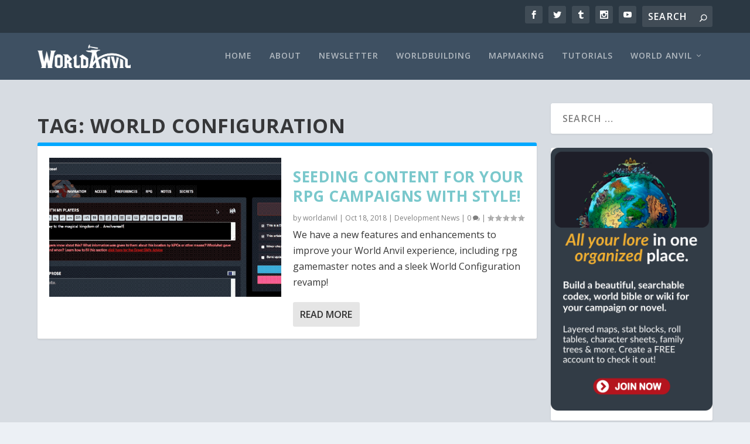

--- FILE ---
content_type: text/html; charset=UTF-8
request_url: https://blog.worldanvil.com/tag/world-configuration/
body_size: 15609
content:
<!DOCTYPE html>
<!--[if IE 6]>
<html id="ie6" lang="en-GB">
<![endif]-->
<!--[if IE 7]>
<html id="ie7" lang="en-GB">
<![endif]-->
<!--[if IE 8]>
<html id="ie8" lang="en-GB">
<![endif]-->
<!--[if !(IE 6) | !(IE 7) | !(IE 8)  ]><!-->
<html lang="en-GB">
<!--<![endif]-->
<head>
	<meta charset="UTF-8" />
			
	<meta http-equiv="X-UA-Compatible" content="IE=edge">
	<link rel="pingback" href="https://blog.worldanvil.com/xmlrpc.php" />

		<!--[if lt IE 9]>
	<script src="https://blog.worldanvil.com/wp-content/themes/Extra/scripts/ext/html5.js" type="text/javascript"></script>
	<![endif]-->

	<script type="text/javascript">
		document.documentElement.className = 'js';
	</script>

	<script>var et_site_url='https://blog.worldanvil.com';var et_post_id='949';function et_core_page_resource_fallback(a,b){"undefined"===typeof b&&(b=a.sheet.cssRules&&0===a.sheet.cssRules.length);b&&(a.onerror=null,a.onload=null,a.href?a.href=et_site_url+"/?et_core_page_resource="+a.id+et_post_id:a.src&&(a.src=et_site_url+"/?et_core_page_resource="+a.id+et_post_id))}
</script><meta name='robots' content='index, follow, max-image-preview:large, max-snippet:-1, max-video-preview:-1' />
	<!-- BEGIN: Simple Google Analytics Tracking Code -->
	<script>
		(function(i,s,o,g,r,a,m){i['GoogleAnalyticsObject']=r;i[r]=i[r]||function(){
		(i[r].q=i[r].q||[]).push(arguments)},i[r].l=1*new Date();a=s.createElement(o),
		m=s.getElementsByTagName(o)[0];a.async=1;a.src=g;m.parentNode.insertBefore(a,m)
		})(window,document,'script','//www.google-analytics.com/analytics.js','ga');

		ga('create', {"cookieDomain":"auto","trackingId":"G-YJ7TJJ34FD"} );
		ga('send', 'pageview');
		
	</script>
	<!-- END: Simple Google Analytics Tracking Code -->
	
	<!-- This site is optimized with the Yoast SEO plugin v19.11 - https://yoast.com/wordpress/plugins/seo/ -->
	<title>world configuration Archives | World Anvil Blog</title>
	<link rel="canonical" href="https://blog.worldanvil.com/tag/world-configuration/" />
	<meta property="og:locale" content="en_GB" />
	<meta property="og:type" content="article" />
	<meta property="og:title" content="world configuration Archives | World Anvil Blog" />
	<meta property="og:url" content="https://blog.worldanvil.com/tag/world-configuration/" />
	<meta property="og:site_name" content="World Anvil Blog" />
	<meta name="twitter:card" content="summary_large_image" />
	<script type="application/ld+json" class="yoast-schema-graph">{"@context":"https://schema.org","@graph":[{"@type":"CollectionPage","@id":"https://blog.worldanvil.com/tag/world-configuration/","url":"https://blog.worldanvil.com/tag/world-configuration/","name":"world configuration Archives | World Anvil Blog","isPartOf":{"@id":"https://blog.worldanvil.com/#website"},"primaryImageOfPage":{"@id":"https://blog.worldanvil.com/tag/world-configuration/#primaryimage"},"image":{"@id":"https://blog.worldanvil.com/tag/world-configuration/#primaryimage"},"thumbnailUrl":"https://i0.wp.com/blog.worldanvil.com/wp-content/uploads/2018/10/RPGGameMasterNotes.gif?fit=1000%2C405&ssl=1","breadcrumb":{"@id":"https://blog.worldanvil.com/tag/world-configuration/#breadcrumb"},"inLanguage":"en-GB"},{"@type":"ImageObject","inLanguage":"en-GB","@id":"https://blog.worldanvil.com/tag/world-configuration/#primaryimage","url":"https://i0.wp.com/blog.worldanvil.com/wp-content/uploads/2018/10/RPGGameMasterNotes.gif?fit=1000%2C405&ssl=1","contentUrl":"https://i0.wp.com/blog.worldanvil.com/wp-content/uploads/2018/10/RPGGameMasterNotes.gif?fit=1000%2C405&ssl=1","width":1000,"height":405},{"@type":"BreadcrumbList","@id":"https://blog.worldanvil.com/tag/world-configuration/#breadcrumb","itemListElement":[{"@type":"ListItem","position":1,"name":"Home","item":"https://blog.worldanvil.com/"},{"@type":"ListItem","position":2,"name":"world configuration"}]},{"@type":"WebSite","@id":"https://blog.worldanvil.com/#website","url":"https://blog.worldanvil.com/","name":"Worldbuilding Tips from World Anvil","description":"World Anvil&#039;s News and Worldbuilding Resources","publisher":{"@id":"https://blog.worldanvil.com/#organization"},"alternateName":"World Anvil Blog","potentialAction":[{"@type":"SearchAction","target":{"@type":"EntryPoint","urlTemplate":"https://blog.worldanvil.com/?s={search_term_string}"},"query-input":"required name=search_term_string"}],"inLanguage":"en-GB"},{"@type":"Organization","@id":"https://blog.worldanvil.com/#organization","name":"World Anvil","alternateName":"World Anvil Worldbuilding","url":"https://blog.worldanvil.com/","logo":{"@type":"ImageObject","inLanguage":"en-GB","@id":"https://blog.worldanvil.com/#/schema/logo/image/","url":"https://i0.wp.com/blog.worldanvil.com/wp-content/uploads/2018/06/padded-logo-white-outline2.png?fit=678%2C195&ssl=1","contentUrl":"https://i0.wp.com/blog.worldanvil.com/wp-content/uploads/2018/06/padded-logo-white-outline2.png?fit=678%2C195&ssl=1","width":678,"height":195,"caption":"World Anvil"},"image":{"@id":"https://blog.worldanvil.com/#/schema/logo/image/"}}]}</script>
	<!-- / Yoast SEO plugin. -->


<link rel='dns-prefetch' href='//secure.gravatar.com' />
<link rel='dns-prefetch' href='//www.googletagmanager.com' />
<link rel='dns-prefetch' href='//fonts.googleapis.com' />
<link rel='dns-prefetch' href='//s.w.org' />
<link rel='dns-prefetch' href='//v0.wordpress.com' />
<link rel='dns-prefetch' href='//i0.wp.com' />
<link rel='dns-prefetch' href='//jetpack.wordpress.com' />
<link rel='dns-prefetch' href='//s0.wp.com' />
<link rel='dns-prefetch' href='//public-api.wordpress.com' />
<link rel='dns-prefetch' href='//0.gravatar.com' />
<link rel='dns-prefetch' href='//1.gravatar.com' />
<link rel='dns-prefetch' href='//2.gravatar.com' />
<link rel='dns-prefetch' href='//widgets.wp.com' />
<link rel="alternate" type="application/rss+xml" title="World Anvil Blog &raquo; Feed" href="https://blog.worldanvil.com/feed/" />
<link rel="alternate" type="application/rss+xml" title="World Anvil Blog &raquo; Comments Feed" href="https://blog.worldanvil.com/comments/feed/" />
<link rel="alternate" type="application/rss+xml" title="World Anvil Blog &raquo; world configuration Tag Feed" href="https://blog.worldanvil.com/tag/world-configuration/feed/" />
<script type="text/javascript">
window._wpemojiSettings = {"baseUrl":"https:\/\/s.w.org\/images\/core\/emoji\/13.1.0\/72x72\/","ext":".png","svgUrl":"https:\/\/s.w.org\/images\/core\/emoji\/13.1.0\/svg\/","svgExt":".svg","source":{"concatemoji":"https:\/\/blog.worldanvil.com\/wp-includes\/js\/wp-emoji-release.min.js?ver=5.9.12"}};
/*! This file is auto-generated */
!function(e,a,t){var n,r,o,i=a.createElement("canvas"),p=i.getContext&&i.getContext("2d");function s(e,t){var a=String.fromCharCode;p.clearRect(0,0,i.width,i.height),p.fillText(a.apply(this,e),0,0);e=i.toDataURL();return p.clearRect(0,0,i.width,i.height),p.fillText(a.apply(this,t),0,0),e===i.toDataURL()}function c(e){var t=a.createElement("script");t.src=e,t.defer=t.type="text/javascript",a.getElementsByTagName("head")[0].appendChild(t)}for(o=Array("flag","emoji"),t.supports={everything:!0,everythingExceptFlag:!0},r=0;r<o.length;r++)t.supports[o[r]]=function(e){if(!p||!p.fillText)return!1;switch(p.textBaseline="top",p.font="600 32px Arial",e){case"flag":return s([127987,65039,8205,9895,65039],[127987,65039,8203,9895,65039])?!1:!s([55356,56826,55356,56819],[55356,56826,8203,55356,56819])&&!s([55356,57332,56128,56423,56128,56418,56128,56421,56128,56430,56128,56423,56128,56447],[55356,57332,8203,56128,56423,8203,56128,56418,8203,56128,56421,8203,56128,56430,8203,56128,56423,8203,56128,56447]);case"emoji":return!s([10084,65039,8205,55357,56613],[10084,65039,8203,55357,56613])}return!1}(o[r]),t.supports.everything=t.supports.everything&&t.supports[o[r]],"flag"!==o[r]&&(t.supports.everythingExceptFlag=t.supports.everythingExceptFlag&&t.supports[o[r]]);t.supports.everythingExceptFlag=t.supports.everythingExceptFlag&&!t.supports.flag,t.DOMReady=!1,t.readyCallback=function(){t.DOMReady=!0},t.supports.everything||(n=function(){t.readyCallback()},a.addEventListener?(a.addEventListener("DOMContentLoaded",n,!1),e.addEventListener("load",n,!1)):(e.attachEvent("onload",n),a.attachEvent("onreadystatechange",function(){"complete"===a.readyState&&t.readyCallback()})),(n=t.source||{}).concatemoji?c(n.concatemoji):n.wpemoji&&n.twemoji&&(c(n.twemoji),c(n.wpemoji)))}(window,document,window._wpemojiSettings);
</script>
<meta content="Extra v.4.6.1" name="generator"/><style type="text/css">
img.wp-smiley,
img.emoji {
	display: inline !important;
	border: none !important;
	box-shadow: none !important;
	height: 1em !important;
	width: 1em !important;
	margin: 0 0.07em !important;
	vertical-align: -0.1em !important;
	background: none !important;
	padding: 0 !important;
}
</style>
	<link rel='stylesheet' id='wp-block-library-css'  href='https://blog.worldanvil.com/wp-includes/css/dist/block-library/style.min.css?ver=5.9.12' type='text/css' media='all' />
<style id='wp-block-library-inline-css' type='text/css'>
.has-text-align-justify{text-align:justify;}
</style>
<link rel='stylesheet' id='mediaelement-css'  href='https://blog.worldanvil.com/wp-includes/js/mediaelement/mediaelementplayer-legacy.min.css?ver=4.2.16' type='text/css' media='all' />
<link rel='stylesheet' id='wp-mediaelement-css'  href='https://blog.worldanvil.com/wp-includes/js/mediaelement/wp-mediaelement.min.css?ver=5.9.12' type='text/css' media='all' />
<style id='global-styles-inline-css' type='text/css'>
body{--wp--preset--color--black: #000000;--wp--preset--color--cyan-bluish-gray: #abb8c3;--wp--preset--color--white: #ffffff;--wp--preset--color--pale-pink: #f78da7;--wp--preset--color--vivid-red: #cf2e2e;--wp--preset--color--luminous-vivid-orange: #ff6900;--wp--preset--color--luminous-vivid-amber: #fcb900;--wp--preset--color--light-green-cyan: #7bdcb5;--wp--preset--color--vivid-green-cyan: #00d084;--wp--preset--color--pale-cyan-blue: #8ed1fc;--wp--preset--color--vivid-cyan-blue: #0693e3;--wp--preset--color--vivid-purple: #9b51e0;--wp--preset--gradient--vivid-cyan-blue-to-vivid-purple: linear-gradient(135deg,rgba(6,147,227,1) 0%,rgb(155,81,224) 100%);--wp--preset--gradient--light-green-cyan-to-vivid-green-cyan: linear-gradient(135deg,rgb(122,220,180) 0%,rgb(0,208,130) 100%);--wp--preset--gradient--luminous-vivid-amber-to-luminous-vivid-orange: linear-gradient(135deg,rgba(252,185,0,1) 0%,rgba(255,105,0,1) 100%);--wp--preset--gradient--luminous-vivid-orange-to-vivid-red: linear-gradient(135deg,rgba(255,105,0,1) 0%,rgb(207,46,46) 100%);--wp--preset--gradient--very-light-gray-to-cyan-bluish-gray: linear-gradient(135deg,rgb(238,238,238) 0%,rgb(169,184,195) 100%);--wp--preset--gradient--cool-to-warm-spectrum: linear-gradient(135deg,rgb(74,234,220) 0%,rgb(151,120,209) 20%,rgb(207,42,186) 40%,rgb(238,44,130) 60%,rgb(251,105,98) 80%,rgb(254,248,76) 100%);--wp--preset--gradient--blush-light-purple: linear-gradient(135deg,rgb(255,206,236) 0%,rgb(152,150,240) 100%);--wp--preset--gradient--blush-bordeaux: linear-gradient(135deg,rgb(254,205,165) 0%,rgb(254,45,45) 50%,rgb(107,0,62) 100%);--wp--preset--gradient--luminous-dusk: linear-gradient(135deg,rgb(255,203,112) 0%,rgb(199,81,192) 50%,rgb(65,88,208) 100%);--wp--preset--gradient--pale-ocean: linear-gradient(135deg,rgb(255,245,203) 0%,rgb(182,227,212) 50%,rgb(51,167,181) 100%);--wp--preset--gradient--electric-grass: linear-gradient(135deg,rgb(202,248,128) 0%,rgb(113,206,126) 100%);--wp--preset--gradient--midnight: linear-gradient(135deg,rgb(2,3,129) 0%,rgb(40,116,252) 100%);--wp--preset--duotone--dark-grayscale: url('#wp-duotone-dark-grayscale');--wp--preset--duotone--grayscale: url('#wp-duotone-grayscale');--wp--preset--duotone--purple-yellow: url('#wp-duotone-purple-yellow');--wp--preset--duotone--blue-red: url('#wp-duotone-blue-red');--wp--preset--duotone--midnight: url('#wp-duotone-midnight');--wp--preset--duotone--magenta-yellow: url('#wp-duotone-magenta-yellow');--wp--preset--duotone--purple-green: url('#wp-duotone-purple-green');--wp--preset--duotone--blue-orange: url('#wp-duotone-blue-orange');--wp--preset--font-size--small: 13px;--wp--preset--font-size--medium: 20px;--wp--preset--font-size--large: 36px;--wp--preset--font-size--x-large: 42px;}.has-black-color{color: var(--wp--preset--color--black) !important;}.has-cyan-bluish-gray-color{color: var(--wp--preset--color--cyan-bluish-gray) !important;}.has-white-color{color: var(--wp--preset--color--white) !important;}.has-pale-pink-color{color: var(--wp--preset--color--pale-pink) !important;}.has-vivid-red-color{color: var(--wp--preset--color--vivid-red) !important;}.has-luminous-vivid-orange-color{color: var(--wp--preset--color--luminous-vivid-orange) !important;}.has-luminous-vivid-amber-color{color: var(--wp--preset--color--luminous-vivid-amber) !important;}.has-light-green-cyan-color{color: var(--wp--preset--color--light-green-cyan) !important;}.has-vivid-green-cyan-color{color: var(--wp--preset--color--vivid-green-cyan) !important;}.has-pale-cyan-blue-color{color: var(--wp--preset--color--pale-cyan-blue) !important;}.has-vivid-cyan-blue-color{color: var(--wp--preset--color--vivid-cyan-blue) !important;}.has-vivid-purple-color{color: var(--wp--preset--color--vivid-purple) !important;}.has-black-background-color{background-color: var(--wp--preset--color--black) !important;}.has-cyan-bluish-gray-background-color{background-color: var(--wp--preset--color--cyan-bluish-gray) !important;}.has-white-background-color{background-color: var(--wp--preset--color--white) !important;}.has-pale-pink-background-color{background-color: var(--wp--preset--color--pale-pink) !important;}.has-vivid-red-background-color{background-color: var(--wp--preset--color--vivid-red) !important;}.has-luminous-vivid-orange-background-color{background-color: var(--wp--preset--color--luminous-vivid-orange) !important;}.has-luminous-vivid-amber-background-color{background-color: var(--wp--preset--color--luminous-vivid-amber) !important;}.has-light-green-cyan-background-color{background-color: var(--wp--preset--color--light-green-cyan) !important;}.has-vivid-green-cyan-background-color{background-color: var(--wp--preset--color--vivid-green-cyan) !important;}.has-pale-cyan-blue-background-color{background-color: var(--wp--preset--color--pale-cyan-blue) !important;}.has-vivid-cyan-blue-background-color{background-color: var(--wp--preset--color--vivid-cyan-blue) !important;}.has-vivid-purple-background-color{background-color: var(--wp--preset--color--vivid-purple) !important;}.has-black-border-color{border-color: var(--wp--preset--color--black) !important;}.has-cyan-bluish-gray-border-color{border-color: var(--wp--preset--color--cyan-bluish-gray) !important;}.has-white-border-color{border-color: var(--wp--preset--color--white) !important;}.has-pale-pink-border-color{border-color: var(--wp--preset--color--pale-pink) !important;}.has-vivid-red-border-color{border-color: var(--wp--preset--color--vivid-red) !important;}.has-luminous-vivid-orange-border-color{border-color: var(--wp--preset--color--luminous-vivid-orange) !important;}.has-luminous-vivid-amber-border-color{border-color: var(--wp--preset--color--luminous-vivid-amber) !important;}.has-light-green-cyan-border-color{border-color: var(--wp--preset--color--light-green-cyan) !important;}.has-vivid-green-cyan-border-color{border-color: var(--wp--preset--color--vivid-green-cyan) !important;}.has-pale-cyan-blue-border-color{border-color: var(--wp--preset--color--pale-cyan-blue) !important;}.has-vivid-cyan-blue-border-color{border-color: var(--wp--preset--color--vivid-cyan-blue) !important;}.has-vivid-purple-border-color{border-color: var(--wp--preset--color--vivid-purple) !important;}.has-vivid-cyan-blue-to-vivid-purple-gradient-background{background: var(--wp--preset--gradient--vivid-cyan-blue-to-vivid-purple) !important;}.has-light-green-cyan-to-vivid-green-cyan-gradient-background{background: var(--wp--preset--gradient--light-green-cyan-to-vivid-green-cyan) !important;}.has-luminous-vivid-amber-to-luminous-vivid-orange-gradient-background{background: var(--wp--preset--gradient--luminous-vivid-amber-to-luminous-vivid-orange) !important;}.has-luminous-vivid-orange-to-vivid-red-gradient-background{background: var(--wp--preset--gradient--luminous-vivid-orange-to-vivid-red) !important;}.has-very-light-gray-to-cyan-bluish-gray-gradient-background{background: var(--wp--preset--gradient--very-light-gray-to-cyan-bluish-gray) !important;}.has-cool-to-warm-spectrum-gradient-background{background: var(--wp--preset--gradient--cool-to-warm-spectrum) !important;}.has-blush-light-purple-gradient-background{background: var(--wp--preset--gradient--blush-light-purple) !important;}.has-blush-bordeaux-gradient-background{background: var(--wp--preset--gradient--blush-bordeaux) !important;}.has-luminous-dusk-gradient-background{background: var(--wp--preset--gradient--luminous-dusk) !important;}.has-pale-ocean-gradient-background{background: var(--wp--preset--gradient--pale-ocean) !important;}.has-electric-grass-gradient-background{background: var(--wp--preset--gradient--electric-grass) !important;}.has-midnight-gradient-background{background: var(--wp--preset--gradient--midnight) !important;}.has-small-font-size{font-size: var(--wp--preset--font-size--small) !important;}.has-medium-font-size{font-size: var(--wp--preset--font-size--medium) !important;}.has-large-font-size{font-size: var(--wp--preset--font-size--large) !important;}.has-x-large-font-size{font-size: var(--wp--preset--font-size--x-large) !important;}
</style>
<link rel='stylesheet' id='et_monarch-css-css'  href='https://blog.worldanvil.com/wp-content/plugins/monarch/css/style.css?ver=1.4.14' type='text/css' media='all' />
<link rel='stylesheet' id='et-gf-open-sans-css'  href='https://fonts.googleapis.com/css?family=Open+Sans%3A400%2C700&#038;ver=1.3.12' type='text/css' media='all' />
<link rel='stylesheet' id='extra-fonts-css'  href='https://fonts.googleapis.com/css?family=Open+Sans:300italic,400italic,600italic,700italic,800italic,400,300,600,700,800&#038;subset=latin,latin-ext' type='text/css' media='all' />
<link rel='stylesheet' id='extra-style-css'  href='https://blog.worldanvil.com/wp-content/themes/Extra/style.css?ver=4.6.1' type='text/css' media='all' />
<link rel='stylesheet' id='dashicons-css'  href='https://blog.worldanvil.com/wp-includes/css/dashicons.min.css?ver=5.9.12' type='text/css' media='all' />
<link rel='stylesheet' id='__EPYT__style-css'  href='https://blog.worldanvil.com/wp-content/plugins/youtube-embed-plus/styles/ytprefs.min.css?ver=14.2.3' type='text/css' media='all' />
<style id='__EPYT__style-inline-css' type='text/css'>

                .epyt-gallery-thumb {
                        width: 33.333%;
                }
                
</style>
<link rel='stylesheet' id='jetpack_css-css'  href='https://blog.worldanvil.com/wp-content/plugins/jetpack/css/jetpack.css?ver=11.2.2' type='text/css' media='all' />
<script type='text/javascript' src='https://blog.worldanvil.com/wp-includes/js/jquery/jquery.min.js?ver=3.6.0' id='jquery-core-js'></script>
<script type='text/javascript' src='https://blog.worldanvil.com/wp-includes/js/jquery/jquery-migrate.min.js?ver=3.3.2' id='jquery-migrate-js'></script>

<!-- Google Analytics snippet added by Site Kit -->
<script type='text/javascript' src='https://www.googletagmanager.com/gtag/js?id=GT-M34BH76' id='google_gtagjs-js' async></script>
<script type='text/javascript' id='google_gtagjs-js-after'>
window.dataLayer = window.dataLayer || [];function gtag(){dataLayer.push(arguments);}
gtag('set', 'linker', {"domains":["blog.worldanvil.com"]} );
gtag("js", new Date());
gtag("set", "developer_id.dZTNiMT", true);
gtag("config", "GT-M34BH76");
</script>

<!-- End Google Analytics snippet added by Site Kit -->
<script type='text/javascript' id='__ytprefs__-js-extra'>
/* <![CDATA[ */
var _EPYT_ = {"ajaxurl":"https:\/\/blog.worldanvil.com\/wp-admin\/admin-ajax.php","security":"31e1264d3f","gallery_scrolloffset":"20","eppathtoscripts":"https:\/\/blog.worldanvil.com\/wp-content\/plugins\/youtube-embed-plus\/scripts\/","eppath":"https:\/\/blog.worldanvil.com\/wp-content\/plugins\/youtube-embed-plus\/","epresponsiveselector":"[\"iframe.__youtube_prefs_widget__\"]","epdovol":"1","version":"14.2.3","evselector":"iframe.__youtube_prefs__[src], iframe[src*=\"youtube.com\/embed\/\"], iframe[src*=\"youtube-nocookie.com\/embed\/\"]","ajax_compat":"","maxres_facade":"eager","ytapi_load":"light","pause_others":"","stopMobileBuffer":"1","facade_mode":"1","not_live_on_channel":""};
/* ]]> */
</script>
<script type='text/javascript' src='https://blog.worldanvil.com/wp-content/plugins/youtube-embed-plus/scripts/ytprefs.min.js?ver=14.2.3' id='__ytprefs__-js'></script>
<link rel="https://api.w.org/" href="https://blog.worldanvil.com/wp-json/" /><link rel="alternate" type="application/json" href="https://blog.worldanvil.com/wp-json/wp/v2/tags/92" /><link rel="EditURI" type="application/rsd+xml" title="RSD" href="https://blog.worldanvil.com/xmlrpc.php?rsd" />
<link rel="wlwmanifest" type="application/wlwmanifest+xml" href="https://blog.worldanvil.com/wp-includes/wlwmanifest.xml" /> 
<meta name="generator" content="WordPress 5.9.12" />
<meta name="generator" content="Site Kit by Google 1.116.0" /><link rel="preload" href="https://blog.worldanvil.com/wp-content/plugins/bloom/core/admin/fonts/modules.ttf" as="font" crossorigin="anonymous"><style type="text/css" id="et-social-custom-css">
				 
			</style><style>img#wpstats{display:none}</style>
	<meta name="viewport" content="width=device-width, initial-scale=1.0, maximum-scale=1.0, user-scalable=1" />			<style type="text/css">
				/* If html does not have either class, do not show lazy loaded images. */
				html:not( .jetpack-lazy-images-js-enabled ):not( .js ) .jetpack-lazy-image {
					display: none;
				}
			</style>
			<script>
				document.documentElement.classList.add(
					'jetpack-lazy-images-js-enabled'
				);
			</script>
		<link rel="icon" href="https://i0.wp.com/blog.worldanvil.com/wp-content/uploads/2019/01/cropped-500px_flat.png?fit=32%2C32&#038;ssl=1" sizes="32x32" />
<link rel="icon" href="https://i0.wp.com/blog.worldanvil.com/wp-content/uploads/2019/01/cropped-500px_flat.png?fit=192%2C192&#038;ssl=1" sizes="192x192" />
<link rel="apple-touch-icon" href="https://i0.wp.com/blog.worldanvil.com/wp-content/uploads/2019/01/cropped-500px_flat.png?fit=180%2C180&#038;ssl=1" />
<meta name="msapplication-TileImage" content="https://i0.wp.com/blog.worldanvil.com/wp-content/uploads/2019/01/cropped-500px_flat.png?fit=270%2C270&#038;ssl=1" />
<link rel="stylesheet" id="et-core-unified-cpt-949-cached-inline-styles" href="https://blog.worldanvil.com/wp-content/et-cache/949/et-core-unified-cpt-949-17674610970952.min.css" onerror="et_core_page_resource_fallback(this, true)" onload="et_core_page_resource_fallback(this)" /><link rel="stylesheet" id="et-core-unified-949-cached-inline-styles" href="https://blog.worldanvil.com/wp-content/et-cache/949/et-core-unified-949-17674610970952.min.css" onerror="et_core_page_resource_fallback(this, true)" onload="et_core_page_resource_fallback(this)" /></head>
<body class="archive tag tag-world-configuration tag-92 et_bloom et_monarch et_extra et_extra_layout et_pb_pagebuilder_layout et_fixed_nav et_smooth_scroll et_pb_gutters3 et_primary_nav_dropdown_animation_Default et_secondary_nav_dropdown_animation_Default with_sidebar with_sidebar_right et_includes_sidebar et-db et_minified_js et_minified_css">
	<div id="page-container" class="page-container">
				<!-- Header -->
		<header class="header left-right">
						<!-- #top-header -->
			<div id="top-header" style="">
				<div class="container">

					<!-- Secondary Nav -->
											<div id="et-secondary-nav" class="">
												</div>
					
					<!-- #et-info -->
					<div id="et-info">

						
						<!-- .et-extra-social-icons -->
						<ul class="et-extra-social-icons" style="">
																																														<li class="et-extra-social-icon facebook">
									<a href="https://www.facebook.com/worldanvil/" class="et-extra-icon et-extra-icon-background-hover et-extra-icon-facebook"></a>
								</li>
																																															<li class="et-extra-social-icon twitter">
									<a href="https://twitter.com/worldanvil" class="et-extra-icon et-extra-icon-background-hover et-extra-icon-twitter"></a>
								</li>
																																																																																																													<li class="et-extra-social-icon tumblr">
									<a href="http://tumblr.com/blog/worldanvil/" class="et-extra-icon et-extra-icon-background-hover et-extra-icon-tumblr"></a>
								</li>
																																																																																																													<li class="et-extra-social-icon instagram">
									<a href="https://instagram.com/worldanvil/" class="et-extra-icon et-extra-icon-background-hover et-extra-icon-instagram"></a>
								</li>
																																																																																																																																																																																																																																																																								<li class="et-extra-social-icon youtube">
									<a href="https://www.youtube.com/channel/UCf5MDxxTuT1OpwOxVfG-ofg?view_as=subscriber" class="et-extra-icon et-extra-icon-background-hover et-extra-icon-youtube"></a>
								</li>
																																																																																																																																																																																</ul>
						
						<!-- .et-top-search -->
												<div class="et-top-search" style="">
							<form role="search" class="et-search-form" method="get" action="https://blog.worldanvil.com/">
			<input type="search" class="et-search-field" placeholder="Search" value="" name="s" title="Search for:" />
			<button class="et-search-submit"></button>
		</form>						</div>
						
						<!-- cart -->
											</div>
				</div><!-- /.container -->
			</div><!-- /#top-header -->

			
			<!-- Main Header -->
			<div id="main-header-wrapper">
				<div id="main-header" data-fixed-height="80">
					<div class="container">
					<!-- ET Ad -->
						
						
						<!-- Logo -->
						<a class="logo" href="https://blog.worldanvil.com/" data-fixed-height="51">
							<img src="https://blog.worldanvil.com/wp-content/uploads/2018/10/logo_white.png" alt="World Anvil Blog" id="logo" />
						</a>

						
						<!-- ET Navigation -->
						<div id="et-navigation" class="">
							<ul id="et-menu" class="nav"><li id="menu-item-983" class="menu-item menu-item-type-custom menu-item-object-custom menu-item-home menu-item-983"><a href="http://blog.worldanvil.com/">Home</a></li>
<li id="menu-item-984" class="menu-item menu-item-type-post_type menu-item-object-page menu-item-984"><a href="https://blog.worldanvil.com/about/">About</a></li>
<li id="menu-item-12655" class="menu-item menu-item-type-taxonomy menu-item-object-category menu-item-12655"><a href="https://blog.worldanvil.com/category/newsletter/">Newsletter</a></li>
<li id="menu-item-65" class="menu-item menu-item-type-taxonomy menu-item-object-category menu-item-65"><a href="https://blog.worldanvil.com/category/worldbuilding/">Worldbuilding</a></li>
<li id="menu-item-63" class="menu-item menu-item-type-taxonomy menu-item-object-category menu-item-63"><a href="https://blog.worldanvil.com/category/mapmaking/">Mapmaking</a></li>
<li id="menu-item-158" class="menu-item menu-item-type-taxonomy menu-item-object-category menu-item-158"><a href="https://blog.worldanvil.com/category/worldanvil/tutorials/">Tutorials</a></li>
<li id="menu-item-1533" class="menu-item menu-item-type-taxonomy menu-item-object-category menu-item-has-children menu-item-1533"><a href="https://blog.worldanvil.com/category/worldanvil/">World Anvil</a>
<ul class="sub-menu">
	<li id="menu-item-1534" class="menu-item menu-item-type-taxonomy menu-item-object-category menu-item-1534"><a href="https://blog.worldanvil.com/category/worldanvil/dev-news/">Development News</a></li>
	<li id="menu-item-142" class="menu-item menu-item-type-taxonomy menu-item-object-category menu-item-142"><a href="https://blog.worldanvil.com/category/worldanvil/events/">Events</a></li>
	<li id="menu-item-144" class="menu-item menu-item-type-taxonomy menu-item-object-category menu-item-144"><a href="https://blog.worldanvil.com/category/worldanvil/interviews/">Interviews</a></li>
	<li id="menu-item-1538" class="menu-item menu-item-type-custom menu-item-object-custom menu-item-1538"><a href="https://www.worldanvil.com/">Return to World Anvil</a></li>
</ul>
</li>
</ul>							<div id="et-mobile-navigation">
			<span class="show-menu">
				<div class="show-menu-button">
					<span></span>
					<span></span>
					<span></span>
				</div>
				<p>Select Page</p>
			</span>
			<nav>
			</nav>
		</div> <!-- /#et-mobile-navigation -->						</div><!-- /#et-navigation -->
					</div><!-- /.container -->
				</div><!-- /#main-header -->
			</div><!-- /#main-header-wrapper -->

		</header>

				
<div id="main-content">
	<div class="container">
		<div id="content-area" class="with_sidebar with_sidebar_right clearfix">
			<div class="et_pb_extra_column_main">
									<h1>Tag: <span>world configuration</span></h1>
				
									<div class="et_pb_section et_pb_section_0 et_section_regular" >
				
				
				
				
					<div class="et_pb_row et_pb_row_0">
				<div class="et_pb_column et_pb_column_4_4 et_pb_column_0  et_pb_css_mix_blend_mode_passthrough et-last-child">
				
				
				
<div  class="posts-blog-feed-module post-module et_pb_extra_module standard  et_pb_posts_blog_feed_standard_0 paginated et_pb_extra_module" style="border-color:#00a8ff;" data-current_page="1" data-et_column_type="" data-show_featured_image="1" data-show_author="1" data-show_categories="1" data-show_date="1" data-show_rating="1" data-show_more="1" data-show_comments="1" data-date_format="M j, Y" data-posts_per_page="25" data-order="desc" data-orderby="date" data-category_id="" data-content_length="excerpt" data-blog_feed_module_type="standard" data-hover_overlay_icon="" data-use_tax_query="1">

<div class="paginated_content">
	<div class="paginated_page paginated_page_1 active"   data-columns>
	<article id="post-935" class="post et-format- post-935 type-post status-publish format-standard has-post-thumbnail hentry category-dev-news tag-articles-list tag-bbcode tag-enhancement tag-feature tag-rpg tag-todo tag-tooltips tag-world-configuration et-has-post-format-content et_post_format-et-post-format-standard">
		<div class="header">
			<a href="https://blog.worldanvil.com/worldanvil/dev-news/new-feature-rpg-gamemaster-notes-and-more/" title="Seeding content for your RPG campaigns with style!" class="featured-image">
				<img src="https://i0.wp.com/blog.worldanvil.com/wp-content/uploads/2018/10/RPGGameMasterNotes.gif?resize=627%2C376&amp;ssl=1" alt="Seeding content for your RPG campaigns with style!" /><span class="et_pb_extra_overlay"></span>
			</a>		</div>
				<div class="post-content">
						<h2 class="post-title entry-title"><a class="et-accent-color" style="color:#7ac8cc;" href="https://blog.worldanvil.com/worldanvil/dev-news/new-feature-rpg-gamemaster-notes-and-more/">Seeding content for your RPG campaigns with style!</a></h2>
			<div class="post-meta vcard">
								<p>by <a href="https://blog.worldanvil.com/author/worldanvil/" class="url fn" title="Posts by worldanvil" rel="author">worldanvil</a> | <span class="updated">Oct 18, 2018</span> | <a href="https://blog.worldanvil.com/category/worldanvil/dev-news/" rel="tag">Development News</a> | <a class="comments-link" href="https://blog.worldanvil.com/worldanvil/dev-news/new-feature-rpg-gamemaster-notes-and-more/#comments">0 <span title="comment count" class="comment-bubble post-meta-icon"></span></a> | <span class="rating-stars" title="Rating: 0.00"><span class="post-meta-icon rating-star rating-star-empty rating-star-1"></span>
<span class="post-meta-icon rating-star rating-star-empty rating-star-2"></span>
<span class="post-meta-icon rating-star rating-star-empty rating-star-3"></span>
<span class="post-meta-icon rating-star rating-star-empty rating-star-4"></span>
<span class="post-meta-icon rating-star rating-star-empty rating-star-5"></span>
</span></p>
			</div>
			<div class="excerpt entry-summary">
				<p>We have a new features and enhancements to improve your World Anvil experience, including rpg gamemaster notes and a sleek World Configuration revamp!</p>

						<a class="read-more-button" data-icon="" href="https://blog.worldanvil.com/worldanvil/dev-news/new-feature-rpg-gamemaster-notes-and-more/">Read More</a>
								</div>
		</div>
			</article>
</div><!-- /.paginated_page.paginated_page_1 -->
</div><!-- /.paginated_content -->

<span class="loader"><img src="https://blog.worldanvil.com/wp-content/themes/Extra/images/pagination-loading.gif" alt="Loading" /></span>

</div><!-- /.posts-blog-feed-module -->

			</div> <!-- .et_pb_column -->
				
				
			</div> <!-- .et_pb_row -->
				
				
			</div> <!-- .et_pb_section -->							</div>
			<div class="et_pb_extra_column_sidebar">
	<div id="search-2" class="et_pb_widget widget_search"><h4 class="widgettitle"> </h4><form role="search" method="get" class="search-form" action="https://blog.worldanvil.com/">
				<label>
					<span class="screen-reader-text">Search for:</span>
					<input type="search" class="search-field" placeholder="Search &hellip;" value="" name="s" />
				</label>
				<input type="submit" class="search-submit" value="Search" />
			</form></div> <!-- end .et_pb_widget --><div id="block-4" class="et_pb_widget widget_block widget_media_image">
<div class="wp-block-image"><figure class="aligncenter size-full"><a href="https://www.worldanvil.com/register?blog" target="_blank"><img loading="lazy" width="288" height="468" src="http://blog.worldanvil.com/wp-content/uploads/2024/08/2.png" alt="" class="wp-image-17138" srcset="https://i0.wp.com/blog.worldanvil.com/wp-content/uploads/2024/08/2.png?w=288&amp;ssl=1 288w, https://i0.wp.com/blog.worldanvil.com/wp-content/uploads/2024/08/2.png?resize=185%2C300&amp;ssl=1 185w" sizes="(max-width: 288px) 100vw, 288px" /></a></figure></div>
</div> <!-- end .et_pb_widget -->		<div id="et-recent-posts-2" class="et_pb_widget widget_et_recent_entries">		<h4 class="widgettitle">Recent Posts</h4>		<ul class="widget_list">
					<li>
									<a href="https://blog.worldanvil.com/worldanvil/dev-news/world-anvil-search-more-powerful/" title="World Anvil Search is now more powerful than ever" class="widget_list_thumbnail">
				<img src="https://i0.wp.com/blog.worldanvil.com/wp-content/uploads/2026/01/new-search-release-blog-post.png?resize=150%2C150&amp;ssl=1" alt="World Anvil Search is now more powerful than ever" />
			</a>								<div class="post_info">
					<a href="https://blog.worldanvil.com/worldanvil/dev-news/world-anvil-search-more-powerful/" class="title">World Anvil Search is now more powerful than ever</a>
										<div class="post-meta">
						<span class="updated">Jan 23, 2026</span> | <a href="https://blog.worldanvil.com/category/worldanvil/dev-news/" rel="tag">Development News</a>					</div>
				</div>
			</li>
					<li>
									<a href="https://blog.worldanvil.com/worldanvil/dev-news/new-feature-inline-article-creation-on-world-anvil/" title="Inline Article Creation on World Anvil | NEW FEATURE RELEASE" class="widget_list_thumbnail">
				<img src="https://i0.wp.com/blog.worldanvil.com/wp-content/uploads/2026/01/inline-article-creation-cover.png?resize=150%2C150&amp;ssl=1" alt="Inline Article Creation on World Anvil | NEW FEATURE RELEASE" />
			</a>								<div class="post_info">
					<a href="https://blog.worldanvil.com/worldanvil/dev-news/new-feature-inline-article-creation-on-world-anvil/" class="title">Inline Article Creation on World Anvil | NEW FEATURE RELEASE</a>
										<div class="post-meta">
						<span class="updated">Jan 14, 2026</span> | <a href="https://blog.worldanvil.com/category/worldanvil/dev-news/" rel="tag">Development News</a>					</div>
				</div>
			</li>
					<li>
									<a href="https://blog.worldanvil.com/worldanvil/dev-news/new-search-in-alchemist-testing/" title="New Search in Alchemist testing!" class="widget_list_thumbnail">
				<img src="https://i0.wp.com/blog.worldanvil.com/wp-content/uploads/2026/01/global-search.png?resize=150%2C150&amp;ssl=1" alt="New Search in Alchemist testing!" />
			</a>								<div class="post_info">
					<a href="https://blog.worldanvil.com/worldanvil/dev-news/new-search-in-alchemist-testing/" class="title">New Search in Alchemist testing!</a>
										<div class="post-meta">
						<span class="updated">Jan 14, 2026</span> | <a href="https://blog.worldanvil.com/category/worldanvil/dev-news/" rel="tag">Development News</a>					</div>
				</div>
			</li>
					<li>
									<a href="https://blog.worldanvil.com/newsletter/world-anvil-news-january-2026/" title="World Anvil News: January 2026" class="widget_list_thumbnail">
				<img src="https://i0.wp.com/blog.worldanvil.com/wp-content/uploads/2026/01/January-news-blog-cover-1.png?resize=150%2C150&amp;ssl=1" alt="World Anvil News: January 2026" />
			</a>								<div class="post_info">
					<a href="https://blog.worldanvil.com/newsletter/world-anvil-news-january-2026/" class="title">World Anvil News: January 2026</a>
										<div class="post-meta">
						<span class="updated">Jan 12, 2026</span> | <a href="https://blog.worldanvil.com/category/newsletter/" rel="tag">Community Newsletter</a>					</div>
				</div>
			</li>
					<li>
									<a href="https://blog.worldanvil.com/announcements/aldiss-award-for-world-building-opens-for-submission/" title="Aldiss Award for World-Building Opens for Submission" class="widget_list_thumbnail">
				<img src="https://i0.wp.com/blog.worldanvil.com/wp-content/uploads/2026/01/aldiss-award.png?resize=150%2C150&amp;ssl=1" alt="Aldiss Award for World-Building Opens for Submission" />
			</a>								<div class="post_info">
					<a href="https://blog.worldanvil.com/announcements/aldiss-award-for-world-building-opens-for-submission/" class="title">Aldiss Award for World-Building Opens for Submission</a>
										<div class="post-meta">
						<span class="updated">Jan 9, 2026</span> | <a href="https://blog.worldanvil.com/category/announcements/" rel="tag">Announcements</a>					</div>
				</div>
			</li>
						</ul>
		</div> <!-- end .et_pb_widget --><div id="categories-3" class="et_pb_widget widget_categories"><h4 class="widgettitle">Categories</h4>
			<ul>
					<li class="cat-item cat-item-247"><a href="https://blog.worldanvil.com/category/announcements/">Announcements</a>
</li>
	<li class="cat-item cat-item-538"><a href="https://blog.worldanvil.com/category/newsletter/" title="Development &amp; Community news by Madeline! ">Community Newsletter</a>
</li>
	<li class="cat-item cat-item-9"><a href="https://blog.worldanvil.com/category/worldanvil/dev-news/">Development News</a>
</li>
	<li class="cat-item cat-item-550"><a href="https://blog.worldanvil.com/category/dm-tips-advice/" title="Resources, interviews, expert guides and step-by-step advice for running D&amp;D, Pathfinder and other tabletop RPGs. DM tips to help gamemasters create immersive campaigns, original settings and engaging one-shots. World Anvil interviews professional DMs, tabletop RPG publishing pros, and other subject matter experts to help you level up your game and keep players coming back to the table.">DM Tips &amp; Advice</a>
</li>
	<li class="cat-item cat-item-10"><a href="https://blog.worldanvil.com/category/worldanvil/events/">Events</a>
</li>
	<li class="cat-item cat-item-544"><a href="https://blog.worldanvil.com/category/worldbuilding/fantasy-food-recipes/" title="Love fantasy food? Us too! Check out our reviews, blogs, fantasy meals, fantasy food recipes and more! ">Fantasy Food</a>
</li>
	<li class="cat-item cat-item-553"><a href="https://blog.worldanvil.com/category/game-design/">Game Design</a>
</li>
	<li class="cat-item cat-item-12"><a href="https://blog.worldanvil.com/category/worldanvil/interviews/">Interviews</a>
</li>
	<li class="cat-item cat-item-6"><a href="https://blog.worldanvil.com/category/mapmaking/">Mapmaking</a>
</li>
	<li class="cat-item cat-item-225"><a href="https://blog.worldanvil.com/category/worldanvil/tutorials/pro-tips/">Pro Tips</a>
</li>
	<li class="cat-item cat-item-204"><a href="https://blog.worldanvil.com/category/reviews/">Reviews</a>
</li>
	<li class="cat-item cat-item-361"><a href="https://blog.worldanvil.com/category/worldbuilding/sage-spotlight/">Sage Spotlight</a>
</li>
	<li class="cat-item cat-item-17"><a href="https://blog.worldanvil.com/category/worldanvil/tutorials/">Tutorials</a>
</li>
	<li class="cat-item cat-item-1"><a href="https://blog.worldanvil.com/category/uncategorized/">Uncategorized</a>
</li>
	<li class="cat-item cat-item-5"><a href="https://blog.worldanvil.com/category/worldanvil/">World Anvil</a>
</li>
	<li class="cat-item cat-item-4"><a href="https://blog.worldanvil.com/category/worldbuilding/">Worldbuilding</a>
</li>
	<li class="cat-item cat-item-552"><a href="https://blog.worldanvil.com/category/writing-advice/">Writing Advice</a>
</li>
			</ul>

			</div> <!-- end .et_pb_widget --><div id="et_authors-2" class="et_pb_widget widget_et_authors"><h4 class="widgettitle">Our Authors</h4>		<div class="widget_content">
			<ul class="widget_list">
								<li>
					<a href="https://blog.worldanvil.com/author/ademal/" class="widget_list_portrait" rel="author">
						<img alt="Ademal" src="https://secure.gravatar.com/avatar/1d354c80b283976778748dccb0557d97?s=150&#038;d=mm&#038;r=g" class="avatar avatar-150 photo jetpack-lazy-image" height="150" width="150" data-lazy-srcset="https://secure.gravatar.com/avatar/1d354c80b283976778748dccb0557d97?s=300&#038;d=mm&#038;r=g 2x" data-lazy-src="https://secure.gravatar.com/avatar/1d354c80b283976778748dccb0557d97?s=150&amp;is-pending-load=1#038;d=mm&#038;r=g" srcset="[data-uri]"><noscript><img data-lazy-fallback="1" alt='Ademal' src='https://secure.gravatar.com/avatar/1d354c80b283976778748dccb0557d97?s=150&#038;d=mm&#038;r=g' srcset='https://secure.gravatar.com/avatar/1d354c80b283976778748dccb0557d97?s=300&#038;d=mm&#038;r=g 2x' class='avatar avatar-150 photo' height='150' width='150' loading='lazy' /></noscript>					</a>
					<a href="https://blog.worldanvil.com/author/ademal/" class="widget_list_author">
						<h3 class="title">Ademal</h3>
						<span class="post-meta">1 Post</span>
					</a>
				</li>
								<li>
					<a href="https://blog.worldanvil.com/author/shybluefox/" class="widget_list_portrait" rel="author">
						<img alt="Amy Winters-Voss" src="https://secure.gravatar.com/avatar/22c546d1bcedc3bff622b6f11d2fece3?s=150&#038;d=mm&#038;r=g" class="avatar avatar-150 photo jetpack-lazy-image" height="150" width="150" data-lazy-srcset="https://secure.gravatar.com/avatar/22c546d1bcedc3bff622b6f11d2fece3?s=300&#038;d=mm&#038;r=g 2x" data-lazy-src="https://secure.gravatar.com/avatar/22c546d1bcedc3bff622b6f11d2fece3?s=150&amp;is-pending-load=1#038;d=mm&#038;r=g" srcset="[data-uri]"><noscript><img data-lazy-fallback="1" alt='Amy Winters-Voss' src='https://secure.gravatar.com/avatar/22c546d1bcedc3bff622b6f11d2fece3?s=150&#038;d=mm&#038;r=g' srcset='https://secure.gravatar.com/avatar/22c546d1bcedc3bff622b6f11d2fece3?s=300&#038;d=mm&#038;r=g 2x' class='avatar avatar-150 photo' height='150' width='150' loading='lazy' /></noscript>					</a>
					<a href="https://blog.worldanvil.com/author/shybluefox/" class="widget_list_author">
						<h3 class="title">Amy Winters-Voss</h3>
						<span class="post-meta">16 Posts</span>
					</a>
				</li>
								<li>
					<a href="https://blog.worldanvil.com/author/secondhandsamurai/" class="widget_list_portrait" rel="author">
						<img alt="Andi Scarr" src="https://secure.gravatar.com/avatar/85dca8da1df5fbc1f3883896b658b280?s=150&#038;d=mm&#038;r=g" class="avatar avatar-150 photo jetpack-lazy-image" height="150" width="150" data-lazy-srcset="https://secure.gravatar.com/avatar/85dca8da1df5fbc1f3883896b658b280?s=300&#038;d=mm&#038;r=g 2x" data-lazy-src="https://secure.gravatar.com/avatar/85dca8da1df5fbc1f3883896b658b280?s=150&amp;is-pending-load=1#038;d=mm&#038;r=g" srcset="[data-uri]"><noscript><img data-lazy-fallback="1" alt='Andi Scarr' src='https://secure.gravatar.com/avatar/85dca8da1df5fbc1f3883896b658b280?s=150&#038;d=mm&#038;r=g' srcset='https://secure.gravatar.com/avatar/85dca8da1df5fbc1f3883896b658b280?s=300&#038;d=mm&#038;r=g 2x' class='avatar avatar-150 photo' height='150' width='150' loading='lazy' /></noscript>					</a>
					<a href="https://blog.worldanvil.com/author/secondhandsamurai/" class="widget_list_author">
						<h3 class="title">Andi Scarr</h3>
						<span class="post-meta">0 Posts</span>
					</a>
				</li>
								<li>
					<a href="https://blog.worldanvil.com/author/basicdragon/" class="widget_list_portrait" rel="author">
						<img alt="BasicDragon" src="https://secure.gravatar.com/avatar/ef981d56ca1500ccd81d7408fff47f60?s=150&#038;d=mm&#038;r=g" class="avatar avatar-150 photo jetpack-lazy-image" height="150" width="150" data-lazy-srcset="https://secure.gravatar.com/avatar/ef981d56ca1500ccd81d7408fff47f60?s=300&#038;d=mm&#038;r=g 2x" data-lazy-src="https://secure.gravatar.com/avatar/ef981d56ca1500ccd81d7408fff47f60?s=150&amp;is-pending-load=1#038;d=mm&#038;r=g" srcset="[data-uri]"><noscript><img data-lazy-fallback="1" alt='BasicDragon' src='https://secure.gravatar.com/avatar/ef981d56ca1500ccd81d7408fff47f60?s=150&#038;d=mm&#038;r=g' srcset='https://secure.gravatar.com/avatar/ef981d56ca1500ccd81d7408fff47f60?s=300&#038;d=mm&#038;r=g 2x' class='avatar avatar-150 photo' height='150' width='150' loading='lazy' /></noscript>					</a>
					<a href="https://blog.worldanvil.com/author/basicdragon/" class="widget_list_author">
						<h3 class="title">BasicDragon</h3>
						<span class="post-meta">22 Posts</span>
					</a>
				</li>
								<li>
					<a href="https://blog.worldanvil.com/author/daveleek/" class="widget_list_portrait" rel="author">
						<img alt="Dave Leek" src="https://secure.gravatar.com/avatar/f93acb1e9f0375b98cb9e5218101b551?s=150&#038;d=mm&#038;r=g" class="avatar avatar-150 photo jetpack-lazy-image" height="150" width="150" data-lazy-srcset="https://secure.gravatar.com/avatar/f93acb1e9f0375b98cb9e5218101b551?s=300&#038;d=mm&#038;r=g 2x" data-lazy-src="https://secure.gravatar.com/avatar/f93acb1e9f0375b98cb9e5218101b551?s=150&amp;is-pending-load=1#038;d=mm&#038;r=g" srcset="[data-uri]"><noscript><img data-lazy-fallback="1" alt='Dave Leek' src='https://secure.gravatar.com/avatar/f93acb1e9f0375b98cb9e5218101b551?s=150&#038;d=mm&#038;r=g' srcset='https://secure.gravatar.com/avatar/f93acb1e9f0375b98cb9e5218101b551?s=300&#038;d=mm&#038;r=g 2x' class='avatar avatar-150 photo' height='150' width='150' loading='lazy' /></noscript>					</a>
					<a href="https://blog.worldanvil.com/author/daveleek/" class="widget_list_author">
						<h3 class="title">Dave Leek</h3>
						<span class="post-meta">0 Posts</span>
					</a>
				</li>
								<li>
					<a href="https://blog.worldanvil.com/author/dimitris/" class="widget_list_portrait" rel="author">
						<img alt="Dimitris Havlidis" src="https://secure.gravatar.com/avatar/654c9c2d42c9edaf30f9420337f0ad5c?s=150&#038;d=mm&#038;r=g" class="avatar avatar-150 photo jetpack-lazy-image" height="150" width="150" data-lazy-srcset="https://secure.gravatar.com/avatar/654c9c2d42c9edaf30f9420337f0ad5c?s=300&#038;d=mm&#038;r=g 2x" data-lazy-src="https://secure.gravatar.com/avatar/654c9c2d42c9edaf30f9420337f0ad5c?s=150&amp;is-pending-load=1#038;d=mm&#038;r=g" srcset="[data-uri]"><noscript><img data-lazy-fallback="1" alt='Dimitris Havlidis' src='https://secure.gravatar.com/avatar/654c9c2d42c9edaf30f9420337f0ad5c?s=150&#038;d=mm&#038;r=g' srcset='https://secure.gravatar.com/avatar/654c9c2d42c9edaf30f9420337f0ad5c?s=300&#038;d=mm&#038;r=g 2x' class='avatar avatar-150 photo' height='150' width='150' loading='lazy' /></noscript>					</a>
					<a href="https://blog.worldanvil.com/author/dimitris/" class="widget_list_author">
						<h3 class="title">Dimitris Havlidis</h3>
						<span class="post-meta">51 Posts</span>
					</a>
				</li>
								<li>
					<a href="https://blog.worldanvil.com/author/ioanna/" class="widget_list_portrait" rel="author">
						<img alt="Ioanna" src="https://secure.gravatar.com/avatar/f66a05ce7558de11320b7248d36d4d6a?s=150&#038;d=mm&#038;r=g" class="avatar avatar-150 photo jetpack-lazy-image" height="150" width="150" data-lazy-srcset="https://secure.gravatar.com/avatar/f66a05ce7558de11320b7248d36d4d6a?s=300&#038;d=mm&#038;r=g 2x" data-lazy-src="https://secure.gravatar.com/avatar/f66a05ce7558de11320b7248d36d4d6a?s=150&amp;is-pending-load=1#038;d=mm&#038;r=g" srcset="[data-uri]"><noscript><img data-lazy-fallback="1" alt='Ioanna' src='https://secure.gravatar.com/avatar/f66a05ce7558de11320b7248d36d4d6a?s=150&#038;d=mm&#038;r=g' srcset='https://secure.gravatar.com/avatar/f66a05ce7558de11320b7248d36d4d6a?s=300&#038;d=mm&#038;r=g 2x' class='avatar avatar-150 photo' height='150' width='150' loading='lazy' /></noscript>					</a>
					<a href="https://blog.worldanvil.com/author/ioanna/" class="widget_list_author">
						<h3 class="title">Ioanna</h3>
						<span class="post-meta">7 Posts</span>
					</a>
				</li>
								<li>
					<a href="https://blog.worldanvil.com/author/janet/" class="widget_list_portrait" rel="author">
						<img alt="Janet Forbes" src="https://secure.gravatar.com/avatar/d0b49ea28903d8974b4fd1d7a65aa3ed?s=150&#038;d=mm&#038;r=g" class="avatar avatar-150 photo jetpack-lazy-image" height="150" width="150" data-lazy-srcset="https://secure.gravatar.com/avatar/d0b49ea28903d8974b4fd1d7a65aa3ed?s=300&#038;d=mm&#038;r=g 2x" data-lazy-src="https://secure.gravatar.com/avatar/d0b49ea28903d8974b4fd1d7a65aa3ed?s=150&amp;is-pending-load=1#038;d=mm&#038;r=g" srcset="[data-uri]"><noscript><img data-lazy-fallback="1" alt='Janet Forbes' src='https://secure.gravatar.com/avatar/d0b49ea28903d8974b4fd1d7a65aa3ed?s=150&#038;d=mm&#038;r=g' srcset='https://secure.gravatar.com/avatar/d0b49ea28903d8974b4fd1d7a65aa3ed?s=300&#038;d=mm&#038;r=g 2x' class='avatar avatar-150 photo' height='150' width='150' loading='lazy' /></noscript>					</a>
					<a href="https://blog.worldanvil.com/author/janet/" class="widget_list_author">
						<h3 class="title">Janet Forbes</h3>
						<span class="post-meta">117 Posts</span>
					</a>
				</li>
								<li>
					<a href="https://blog.worldanvil.com/author/katfrench/" class="widget_list_portrait" rel="author">
						<img alt="Kat Bradbury" src="https://secure.gravatar.com/avatar/1f4b707b4ae7ab69ff97388b8aa0bb25?s=150&#038;d=mm&#038;r=g" class="avatar avatar-150 photo jetpack-lazy-image" height="150" width="150" data-lazy-srcset="https://secure.gravatar.com/avatar/1f4b707b4ae7ab69ff97388b8aa0bb25?s=300&#038;d=mm&#038;r=g 2x" data-lazy-src="https://secure.gravatar.com/avatar/1f4b707b4ae7ab69ff97388b8aa0bb25?s=150&amp;is-pending-load=1#038;d=mm&#038;r=g" srcset="[data-uri]"><noscript><img data-lazy-fallback="1" alt='Kat Bradbury' src='https://secure.gravatar.com/avatar/1f4b707b4ae7ab69ff97388b8aa0bb25?s=150&#038;d=mm&#038;r=g' srcset='https://secure.gravatar.com/avatar/1f4b707b4ae7ab69ff97388b8aa0bb25?s=300&#038;d=mm&#038;r=g 2x' class='avatar avatar-150 photo' height='150' width='150' loading='lazy' /></noscript>					</a>
					<a href="https://blog.worldanvil.com/author/katfrench/" class="widget_list_author">
						<h3 class="title">Kat Bradbury</h3>
						<span class="post-meta">17 Posts</span>
					</a>
				</li>
								<li>
					<a href="https://blog.worldanvil.com/author/gorkam/" class="widget_list_portrait" rel="author">
						<img alt="Manu Large" src="https://secure.gravatar.com/avatar/adf8c1a946959ee2a01ec6b3614976b5?s=150&#038;d=mm&#038;r=g" class="avatar avatar-150 photo jetpack-lazy-image" height="150" width="150" data-lazy-srcset="https://secure.gravatar.com/avatar/adf8c1a946959ee2a01ec6b3614976b5?s=300&#038;d=mm&#038;r=g 2x" data-lazy-src="https://secure.gravatar.com/avatar/adf8c1a946959ee2a01ec6b3614976b5?s=150&amp;is-pending-load=1#038;d=mm&#038;r=g" srcset="[data-uri]"><noscript><img data-lazy-fallback="1" alt='Manu Large' src='https://secure.gravatar.com/avatar/adf8c1a946959ee2a01ec6b3614976b5?s=150&#038;d=mm&#038;r=g' srcset='https://secure.gravatar.com/avatar/adf8c1a946959ee2a01ec6b3614976b5?s=300&#038;d=mm&#038;r=g 2x' class='avatar avatar-150 photo' height='150' width='150' loading='lazy' /></noscript>					</a>
					<a href="https://blog.worldanvil.com/author/gorkam/" class="widget_list_author">
						<h3 class="title">Manu Large</h3>
						<span class="post-meta">0 Posts</span>
					</a>
				</li>
								<li>
					<a href="https://blog.worldanvil.com/author/ondo/" class="widget_list_portrait" rel="author">
						<img alt="Roc Humet" src="https://secure.gravatar.com/avatar/f103050156c83ccb40b046600fd82e45?s=150&#038;d=mm&#038;r=g" class="avatar avatar-150 photo jetpack-lazy-image" height="150" width="150" data-lazy-srcset="https://secure.gravatar.com/avatar/f103050156c83ccb40b046600fd82e45?s=300&#038;d=mm&#038;r=g 2x" data-lazy-src="https://secure.gravatar.com/avatar/f103050156c83ccb40b046600fd82e45?s=150&amp;is-pending-load=1#038;d=mm&#038;r=g" srcset="[data-uri]"><noscript><img data-lazy-fallback="1" alt='Roc Humet' src='https://secure.gravatar.com/avatar/f103050156c83ccb40b046600fd82e45?s=150&#038;d=mm&#038;r=g' srcset='https://secure.gravatar.com/avatar/f103050156c83ccb40b046600fd82e45?s=300&#038;d=mm&#038;r=g 2x' class='avatar avatar-150 photo' height='150' width='150' loading='lazy' /></noscript>					</a>
					<a href="https://blog.worldanvil.com/author/ondo/" class="widget_list_author">
						<h3 class="title">Roc Humet</h3>
						<span class="post-meta">227 Posts</span>
					</a>
				</li>
								<li>
					<a href="https://blog.worldanvil.com/author/worldanvil/" class="widget_list_portrait" rel="author">
						<img alt="worldanvil" src="https://secure.gravatar.com/avatar/2d1731691359d3f7fd38748992c7f3ae?s=150&#038;d=mm&#038;r=g" class="avatar avatar-150 photo jetpack-lazy-image" height="150" width="150" data-lazy-srcset="https://secure.gravatar.com/avatar/2d1731691359d3f7fd38748992c7f3ae?s=300&#038;d=mm&#038;r=g 2x" data-lazy-src="https://secure.gravatar.com/avatar/2d1731691359d3f7fd38748992c7f3ae?s=150&amp;is-pending-load=1#038;d=mm&#038;r=g" srcset="[data-uri]"><noscript><img data-lazy-fallback="1" alt='worldanvil' src='https://secure.gravatar.com/avatar/2d1731691359d3f7fd38748992c7f3ae?s=150&#038;d=mm&#038;r=g' srcset='https://secure.gravatar.com/avatar/2d1731691359d3f7fd38748992c7f3ae?s=300&#038;d=mm&#038;r=g 2x' class='avatar avatar-150 photo' height='150' width='150' loading='lazy' /></noscript>					</a>
					<a href="https://blog.worldanvil.com/author/worldanvil/" class="widget_list_author">
						<h3 class="title">worldanvil</h3>
						<span class="post-meta">177 Posts</span>
					</a>
				</li>
							</ul>
		</div>
		</div> <!-- end .et_pb_widget --><div id="custom_html-6" class="widget_text et_pb_widget widget_custom_html"><h4 class="widgettitle">Return to WorldAnvil</h4><div class="textwidget custom-html-widget"><a href="https://www.worldanvil.com"><img src="https://i0.wp.com/www.worldanvil.com/images/World-Anvil-Logo-black.png?w=1080&#038;ssl=1" data-recalc-dims="1" data-lazy-src="https://i0.wp.com/www.worldanvil.com/images/World-Anvil-Logo-black.png?w=1080&amp;is-pending-load=1#038;ssl=1" srcset="[data-uri]" class=" jetpack-lazy-image"><noscript><img data-lazy-fallback="1" src="https://i0.wp.com/www.worldanvil.com/images/World-Anvil-Logo-black.png?w=1080&#038;ssl=1" data-recalc-dims="1" /></noscript></a></div></div> <!-- end .et_pb_widget --><div id="custom_html-4" class="widget_text et_pb_widget widget_custom_html"><h4 class="widgettitle">Twitter</h4><div class="textwidget custom-html-widget"><a class="twitter-timeline" data-height="750" href="https://twitter.com/WorldAnvil?ref_src=twsrc%5Etfw">Tweets by WorldAnvil</a> <script async src="https://platform.twitter.com/widgets.js" charset="utf-8"></script> </div></div> <!-- end .et_pb_widget --><div id="custom_html-3" class="widget_text et_pb_widget widget_custom_html"><h4 class="widgettitle">Join us on discord!</h4><div class="textwidget custom-html-widget"><a href=https://discord.gg/BcEJjTK><img src="http://blog.worldanvil.com/wp-content/uploads/2018/06/discord.png" alt="Discord" data-lazy-src="http://blog.worldanvil.com/wp-content/uploads/2018/06/discord.png?is-pending-load=1" srcset="[data-uri]" class=" jetpack-lazy-image"><noscript><img data-lazy-fallback="1" src=http://blog.worldanvil.com/wp-content/uploads/2018/06/discord.png alt="Discord" /></noscript></a></div></div> <!-- end .et_pb_widget --><div id="text-2" class="et_pb_widget widget_text"><h4 class="widgettitle">Allies</h4>			<div class="textwidget"><p>&nbsp;</p>
<p><a href="https://www.youtube.com/channel/UC1F4eMw3W_rHBfxf9_m1hbw?utm_campaign=worldanvil-blog&amp;utm_source=worldanvil&amp;utm_medium=referral" target="_blank" rel="noopener"><img class="aligncenter wp-image-164  jetpack-lazy-image" src="https://i0.wp.com/blog.worldanvil.com/wp-content/uploads/2018/06/ally-htbagg.png?resize=189%2C189" alt="How to be a Great GM" width="189" height="189" data-recalc-dims="1" data-lazy-src="https://i0.wp.com/blog.worldanvil.com/wp-content/uploads/2018/06/ally-htbagg.png?resize=189%2C189&amp;is-pending-load=1" srcset="[data-uri]"><noscript><img loading="lazy" data-lazy-fallback="1" class="aligncenter wp-image-164 " src="https://i0.wp.com/blog.worldanvil.com/wp-content/uploads/2018/06/ally-htbagg.png?resize=189%2C189" alt="How to be a Great GM" width="189" height="189" data-recalc-dims="1"  /></noscript></a></p>
<p><a href="https://www.dungeonfog.com/?utm_campaign=worldanvil-blog&amp;utm_source=worldanvil&amp;utm_medium=referral" target="_blank" rel="noopener"><img class="aligncenter wp-image-374 size-thumbnail jetpack-lazy-image" src="https://i0.wp.com/blog.worldanvil.com/wp-content/uploads/2018/06/dngFOG_logo_SQUARE.png?resize=150%2C150" alt="Dungeon Fog Logo" width="150" height="150" data-recalc-dims="1" data-lazy-src="https://i0.wp.com/blog.worldanvil.com/wp-content/uploads/2018/06/dngFOG_logo_SQUARE.png?resize=150%2C150&amp;is-pending-load=1" srcset="[data-uri]"><noscript><img loading="lazy" data-lazy-fallback="1" class="aligncenter wp-image-374 size-thumbnail" src="https://i0.wp.com/blog.worldanvil.com/wp-content/uploads/2018/06/dngFOG_logo_SQUARE.png?resize=150%2C150" alt="Dungeon Fog Logo" width="150" height="150" data-recalc-dims="1" srcset="https://i0.wp.com/blog.worldanvil.com/wp-content/uploads/2018/06/dngFOG_logo_SQUARE.png?w=1282&amp;ssl=1 1282w, https://i0.wp.com/blog.worldanvil.com/wp-content/uploads/2018/06/dngFOG_logo_SQUARE.png?resize=150%2C150&amp;ssl=1 150w, https://i0.wp.com/blog.worldanvil.com/wp-content/uploads/2018/06/dngFOG_logo_SQUARE.png?resize=300%2C300&amp;ssl=1 300w, https://i0.wp.com/blog.worldanvil.com/wp-content/uploads/2018/06/dngFOG_logo_SQUARE.png?resize=768%2C768&amp;ssl=1 768w, https://i0.wp.com/blog.worldanvil.com/wp-content/uploads/2018/06/dngFOG_logo_SQUARE.png?resize=1024%2C1024&amp;ssl=1 1024w, https://i0.wp.com/blog.worldanvil.com/wp-content/uploads/2018/06/dngFOG_logo_SQUARE.png?resize=250%2C250&amp;ssl=1 250w, https://i0.wp.com/blog.worldanvil.com/wp-content/uploads/2018/06/dngFOG_logo_SQUARE.png?resize=174%2C174&amp;ssl=1 174w" sizes="(max-width: 150px) 100vw, 150px" /></noscript></a></p>
<p>&nbsp;</p>
</div>
		</div> <!-- end .et_pb_widget --></div>

		</div> <!-- #content-area -->
	</div> <!-- .container -->
</div> <!-- #main-content -->

	
	<footer id="footer" class="footer_columns_3">
		<div class="container">
	<div class="et_pb_extra_row container-width-change-notify">
						<div class="et_pb_extra_column odd column-1">
					<div id="text-5" class="et_pb_widget widget_text"><h4 class="widgettitle">Worldbuilding Tips &#038; Resources</h4>			<div class="textwidget"><p style="color:white;">
World Anvil is the original worldbuilding platform. Subscribe to get helpful advice and resources from industry pros in tabletop gaming and publishing. Expert writing advice and worldbuilding tips for gamemasters, speculative fiction authors, and anyone  passionate about the topic of worldbuilding. Plus &#8211; the latest news on World Anvil features, updates and community events!</p>
</div>
		</div> <!-- end .et_pb_widget --><div id="search-4" class="et_pb_widget widget_search"><h4 class="widgettitle">Search</h4><form role="search" method="get" class="search-form" action="https://blog.worldanvil.com/">
				<label>
					<span class="screen-reader-text">Search for:</span>
					<input type="search" class="search-field" placeholder="Search &hellip;" value="" name="s" />
				</label>
				<input type="submit" class="search-submit" value="Search" />
			</form></div> <!-- end .et_pb_widget -->				</div>
					</div>
</div>
		<div id="footer-bottom">
			<div class="container">

				<!-- Footer Info -->
				<p id="footer-info">Designed by <a href="http://www.elegantthemes.com" title="Premium WordPress Themes">Elegant Themes</a> | Powered by <a href="http://www.wordpress.org">WordPress</a></p>

				<!-- Footer Navigation -->
								<div id="footer-nav">
											<ul class="et-extra-social-icons" style="">
																																								<li class="et-extra-social-icon facebook">
								<a href="https://www.facebook.com/worldanvil/" class="et-extra-icon et-extra-icon-background-none et-extra-icon-facebook"></a>
							</li>
																																									<li class="et-extra-social-icon twitter">
								<a href="https://twitter.com/worldanvil" class="et-extra-icon et-extra-icon-background-none et-extra-icon-twitter"></a>
							</li>
																																																																																															<li class="et-extra-social-icon tumblr">
								<a href="http://tumblr.com/blog/worldanvil/" class="et-extra-icon et-extra-icon-background-none et-extra-icon-tumblr"></a>
							</li>
																																																																																															<li class="et-extra-social-icon instagram">
								<a href="https://instagram.com/worldanvil/" class="et-extra-icon et-extra-icon-background-none et-extra-icon-instagram"></a>
							</li>
																																																																																																																																																																																																																																						<li class="et-extra-social-icon youtube">
								<a href="https://www.youtube.com/channel/UCf5MDxxTuT1OpwOxVfG-ofg?view_as=subscriber" class="et-extra-icon et-extra-icon-background-none et-extra-icon-youtube"></a>
							</li>
																																																																																																																																																										</ul>
									</div> <!-- /#et-footer-nav -->
				
			</div>
		</div>
	</footer>
	</div> <!-- #page-container -->

			<span title="Back To Top" id="back_to_top"></span>
	
	<script>
              (function(e){
                  var el = document.createElement('script');
                  el.setAttribute('data-account', '44An6Tb8YG');
                  el.setAttribute('src', 'https://cdn.userway.org/widget.js');
                  document.body.appendChild(el);
                })();
              </script><div class="et_social_pin_images_outer">
					<div class="et_social_pinterest_window">
						<div class="et_social_modal_header"><h3>Pin It on Pinterest</h3><span class="et_social_close"></span></div>
						<div class="et_social_pin_images" data-permalink="https://blog.worldanvil.com/worldanvil/dev-news/new-feature-rpg-gamemaster-notes-and-more/" data-title="Seeding content for your RPG campaigns with style!" data-post_id="935"></div>
					</div>
				</div>	<div style="display:none">
			<div class="grofile-hash-map-1d354c80b283976778748dccb0557d97">
		</div>
		<div class="grofile-hash-map-22c546d1bcedc3bff622b6f11d2fece3">
		</div>
		<div class="grofile-hash-map-85dca8da1df5fbc1f3883896b658b280">
		</div>
		<div class="grofile-hash-map-ef981d56ca1500ccd81d7408fff47f60">
		</div>
		<div class="grofile-hash-map-f93acb1e9f0375b98cb9e5218101b551">
		</div>
		<div class="grofile-hash-map-654c9c2d42c9edaf30f9420337f0ad5c">
		</div>
		<div class="grofile-hash-map-f66a05ce7558de11320b7248d36d4d6a">
		</div>
		<div class="grofile-hash-map-d0b49ea28903d8974b4fd1d7a65aa3ed">
		</div>
		<div class="grofile-hash-map-1f4b707b4ae7ab69ff97388b8aa0bb25">
		</div>
		<div class="grofile-hash-map-adf8c1a946959ee2a01ec6b3614976b5">
		</div>
		<div class="grofile-hash-map-f103050156c83ccb40b046600fd82e45">
		</div>
		<div class="grofile-hash-map-2d1731691359d3f7fd38748992c7f3ae">
		</div>
		</div>
		<script type='text/javascript' src='https://blog.worldanvil.com/wp-content/plugins/jetpack/_inc/build/photon/photon.min.js?ver=20191001' id='jetpack-photon-js'></script>
<script type='text/javascript' src='https://blog.worldanvil.com/wp-content/plugins/monarch/js/idle-timer.min.js?ver=1.4.14' id='et_monarch-idle-js'></script>
<script type='text/javascript' id='et_monarch-custom-js-js-extra'>
/* <![CDATA[ */
var monarchSettings = {"ajaxurl":"https:\/\/blog.worldanvil.com\/wp-admin\/admin-ajax.php","pageurl":"","stats_nonce":"526ccf8485","share_counts":"642ead5fc8","follow_counts":"294dbc130a","total_counts":"3c14d2ca0c","media_single":"3a6553fd15","media_total":"274ba8578d","generate_all_window_nonce":"67b16bdf4f","no_img_message":"No images available for sharing on this page"};
/* ]]> */
</script>
<script type='text/javascript' src='https://blog.worldanvil.com/wp-content/plugins/monarch/js/custom.js?ver=1.4.14' id='et_monarch-custom-js-js'></script>
<script type='text/javascript' src='https://secure.gravatar.com/js/gprofiles.js?ver=202604' id='grofiles-cards-js'></script>
<script type='text/javascript' id='wpgroho-js-extra'>
/* <![CDATA[ */
var WPGroHo = {"my_hash":""};
/* ]]> */
</script>
<script type='text/javascript' src='https://blog.worldanvil.com/wp-content/plugins/jetpack/modules/wpgroho.js?ver=11.2.2' id='wpgroho-js'></script>
<script type='text/javascript' src='https://blog.worldanvil.com/wp-includes/js/masonry.min.js?ver=4.2.2' id='masonry-js'></script>
<script type='text/javascript' id='extra-scripts-js-extra'>
/* <![CDATA[ */
var EXTRA = {"images_uri":"https:\/\/blog.worldanvil.com\/wp-content\/themes\/Extra\/images\/","ajaxurl":"https:\/\/blog.worldanvil.com\/wp-admin\/admin-ajax.php","your_rating":"Your Rating:","item_in_cart_count":"%d Item in Cart","items_in_cart_count":"%d Items in Cart","item_count":"%d Item","items_count":"%d Items","rating_nonce":"94a81f9b16","timeline_nonce":"001fbc0228","blog_feed_nonce":"537137fc75","error":"There was a problem, please try again.","contact_error_name_required":"Name field cannot be empty.","contact_error_email_required":"Email field cannot be empty.","contact_error_email_invalid":"Please enter a valid email address.","is_ab_testing_active":"","is_cache_plugin_active":"no"};
var et_shortcodes_strings = {"previous":"Previous","next":"Next"};
var et_pb_custom = {"ajaxurl":"https:\/\/blog.worldanvil.com\/wp-admin\/admin-ajax.php","images_uri":"https:\/\/blog.worldanvil.com\/wp-content\/themes\/Extra\/images","builder_images_uri":"https:\/\/blog.worldanvil.com\/wp-content\/themes\/Extra\/includes\/builder\/images","et_frontend_nonce":"b95c1e7446","subscription_failed":"Please, check the fields below to make sure you entered the correct information.","et_ab_log_nonce":"2e8fd38659","fill_message":"Please, fill in the following fields:","contact_error_message":"Please, fix the following errors:","invalid":"Invalid email","captcha":"Captcha","prev":"Prev","previous":"Previous","next":"Next","wrong_captcha":"You entered the wrong number in captcha.","wrong_checkbox":"Checkbox","ignore_waypoints":"no","is_divi_theme_used":"","widget_search_selector":".widget_search","ab_tests":[],"is_ab_testing_active":"","page_id":"949","unique_test_id":"","ab_bounce_rate":"5","is_cache_plugin_active":"no","is_shortcode_tracking":"","tinymce_uri":""}; var et_builder_utils_params = {"condition":{"diviTheme":false,"extraTheme":true},"scrollLocations":["app","top"],"builderScrollLocations":{"desktop":"app","tablet":"app","phone":"app"},"onloadScrollLocation":"app","builderType":"fe"}; var et_frontend_scripts = {"builderCssContainerPrefix":"#et-boc","builderCssLayoutPrefix":"#et-boc .et-l"};
var EXTRA_TAX_QUERY = [{"taxonomy":"post_tag","terms":["world-configuration"],"field":"slug","operator":"IN","include_children":true}];
var EXTRA_TAX_QUERY = [{"taxonomy":"post_tag","terms":["world-configuration"],"field":"slug","operator":"IN","include_children":true}];
var et_pb_box_shadow_elements = [];
var et_pb_motion_elements = {"desktop":[],"tablet":[],"phone":[]};
var et_pb_sticky_elements = [];
/* ]]> */
</script>
<script type='text/javascript' src='https://blog.worldanvil.com/wp-content/themes/Extra/scripts/scripts.unified.js?ver=4.6.1' id='extra-scripts-js'></script>
<script type='text/javascript' src='https://blog.worldanvil.com/wp-content/plugins/jetpack/jetpack_vendor/automattic/jetpack-lazy-images/dist/intersection-observer.js?minify=false&#038;ver=83ec8aa758f883d6da14' id='jetpack-lazy-images-polyfill-intersectionobserver-js'></script>
<script type='text/javascript' id='jetpack-lazy-images-js-extra'>
/* <![CDATA[ */
var jetpackLazyImagesL10n = {"loading_warning":"Images are still loading. Please cancel your print and try again."};
/* ]]> */
</script>
<script type='text/javascript' src='https://blog.worldanvil.com/wp-content/plugins/jetpack/jetpack_vendor/automattic/jetpack-lazy-images/dist/lazy-images.js?minify=false&#038;ver=54eb31dc971b63b49278' id='jetpack-lazy-images-js'></script>
<script type='text/javascript' src='https://blog.worldanvil.com/wp-content/plugins/bloom/core/admin/js/common.js?ver=4.9.3' id='et-core-common-js'></script>
<script type='text/javascript' src='https://blog.worldanvil.com/wp-content/plugins/youtube-embed-plus/scripts/fitvids.min.js?ver=14.2.3' id='__ytprefsfitvids__-js'></script>
<script type='text/javascript' id='mediaelement-core-js-before'>
var mejsL10n = {"language":"en","strings":{"mejs.download-file":"Download File","mejs.install-flash":"You are using a browser that does not have Flash player enabled or installed. Please turn on your Flash player plugin or download the latest version from https:\/\/get.adobe.com\/flashplayer\/","mejs.fullscreen":"Fullscreen","mejs.play":"Play","mejs.pause":"Pause","mejs.time-slider":"Time Slider","mejs.time-help-text":"Use Left\/Right Arrow keys to advance one second, Up\/Down arrows to advance ten seconds.","mejs.live-broadcast":"Live Broadcast","mejs.volume-help-text":"Use Up\/Down Arrow keys to increase or decrease volume.","mejs.unmute":"Unmute","mejs.mute":"Mute","mejs.volume-slider":"Volume Slider","mejs.video-player":"Video Player","mejs.audio-player":"Audio Player","mejs.captions-subtitles":"Captions\/Subtitles","mejs.captions-chapters":"Chapters","mejs.none":"None","mejs.afrikaans":"Afrikaans","mejs.albanian":"Albanian","mejs.arabic":"Arabic","mejs.belarusian":"Belarusian","mejs.bulgarian":"Bulgarian","mejs.catalan":"Catalan","mejs.chinese":"Chinese","mejs.chinese-simplified":"Chinese (Simplified)","mejs.chinese-traditional":"Chinese (Traditional)","mejs.croatian":"Croatian","mejs.czech":"Czech","mejs.danish":"Danish","mejs.dutch":"Dutch","mejs.english":"English","mejs.estonian":"Estonian","mejs.filipino":"Filipino","mejs.finnish":"Finnish","mejs.french":"French","mejs.galician":"Galician","mejs.german":"German","mejs.greek":"Greek","mejs.haitian-creole":"Haitian Creole","mejs.hebrew":"Hebrew","mejs.hindi":"Hindi","mejs.hungarian":"Hungarian","mejs.icelandic":"Icelandic","mejs.indonesian":"Indonesian","mejs.irish":"Irish","mejs.italian":"Italian","mejs.japanese":"Japanese","mejs.korean":"Korean","mejs.latvian":"Latvian","mejs.lithuanian":"Lithuanian","mejs.macedonian":"Macedonian","mejs.malay":"Malay","mejs.maltese":"Maltese","mejs.norwegian":"Norwegian","mejs.persian":"Persian","mejs.polish":"Polish","mejs.portuguese":"Portuguese","mejs.romanian":"Romanian","mejs.russian":"Russian","mejs.serbian":"Serbian","mejs.slovak":"Slovak","mejs.slovenian":"Slovenian","mejs.spanish":"Spanish","mejs.swahili":"Swahili","mejs.swedish":"Swedish","mejs.tagalog":"Tagalog","mejs.thai":"Thai","mejs.turkish":"Turkish","mejs.ukrainian":"Ukrainian","mejs.vietnamese":"Vietnamese","mejs.welsh":"Welsh","mejs.yiddish":"Yiddish"}};
</script>
<script type='text/javascript' src='https://blog.worldanvil.com/wp-includes/js/mediaelement/mediaelement-and-player.min.js?ver=4.2.16' id='mediaelement-core-js'></script>
<script type='text/javascript' src='https://blog.worldanvil.com/wp-includes/js/mediaelement/mediaelement-migrate.min.js?ver=5.9.12' id='mediaelement-migrate-js'></script>
<script type='text/javascript' id='mediaelement-js-extra'>
/* <![CDATA[ */
var _wpmejsSettings = {"pluginPath":"\/wp-includes\/js\/mediaelement\/","classPrefix":"mejs-","stretching":"responsive"};
/* ]]> */
</script>
<script type='text/javascript' src='https://blog.worldanvil.com/wp-includes/js/mediaelement/wp-mediaelement.min.js?ver=5.9.12' id='wp-mediaelement-js'></script>
<script type='text/javascript' src='https://maps.googleapis.com/maps/api/js?v=3&#038;key&#038;ver=4.6.1' id='google-maps-api-js'></script>
<script src='https://stats.wp.com/e-202604.js' defer></script>
<script>
	_stq = window._stq || [];
	_stq.push([ 'view', {v:'ext',j:'1:11.2.2',blog:'147653975',post:'0',tz:'0',srv:'blog.worldanvil.com'} ]);
	_stq.push([ 'clickTrackerInit', '147653975', '0' ]);
</script>
</body>
</html>


--- FILE ---
content_type: text/css
request_url: https://blog.worldanvil.com/wp-content/et-cache/949/et-core-unified-cpt-949-17674610970952.min.css
body_size: 596
content:
h1,h2,h3,h4,h5,h6,h1 a,h2 a,h3 a,h4 a,h5 a,h6 a{font-size:26px}body{font-size:16px}h1,h2,h3,h4,h5,h6,h1 a,h2 a,h3 a,h4 a,h5 a,h6 a{line-height:1.3em}a,a:visited,.post-content a,.et_pb_pagebuilder_layout .et_pb_blurb_container p a,.et_pb_pagebuilder_layout .et_pb_code a,.et_pb_pagebuilder_layout .et_pb_promo_description a,.et_pb_pagebuilder_layout .et_pb_newsletter_description a,.et_pb_pagebuilder_layout .et_pb_team_member_description>a,.et_pb_pagebuilder_layout .et_pb_pricing li a,.et_pb_pagebuilder_layout .et_pb_slide_content a,.et_pb_pagebuilder_layout .et_pb_tab a,.et_pb_pagebuilder_layout .et_pb_text a,.et_pb_pagebuilder_layout .et_pb_toggle_content a,.et_pb_pagebuilder_layout .et_pb_fullwidth_code a{color:#1e73be}body{color:rgba(0,0,0,0.79)}#page-container{background-color:#d7dce2}#et-menu li a{font-size:14px}#et-menu li{letter-spacing:1px}#et-trending-label,.et-trending-post a{font-size:12.000000px}#et-trending-button{width:17.142857px;height:17.142857px}#et-trending-button span{width:17.142857px;height:1.714286px}#et-trending-button.toggled span:first-child{-webkit-transform:translateY(5.571429px) rotate(45deg);transform:translateY(5.571429px) rotate(45deg)}#et-trending-button.toggled span:last-child{-webkit-transform:translateY(-5.571429px) rotate(-45deg);transform:translateY(-5.571429px) rotate(-45deg)}#footer,#footer li,#footer p,#footer a,#footer span,#footer .post-meta{font-size:12px}@media only screen and (min-width:768px){#main-header .logo{height:39.2px;margin:20.4px 0}.header.left-right #et-navigation>ul>li>a{padding-bottom:33px}}@media only screen and (min-width:768px){.et-fixed-header #main-header .logo{height:40.8px;margin:19.6px 0}.et-fixed-header .header.left-right #et-navigation>ul>li>a{padding-bottom:32px}}